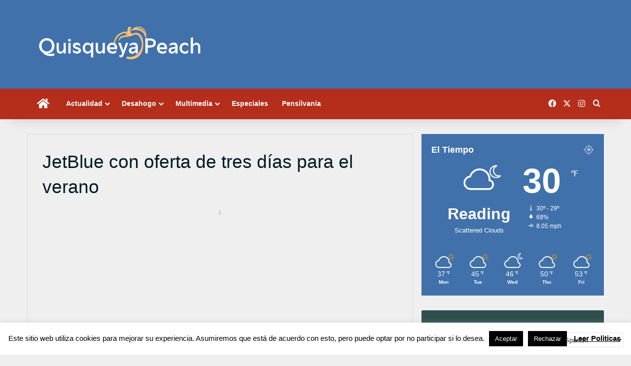

--- FILE ---
content_type: text/html; charset=UTF-8
request_url: https://www.quisqueyapeach.com/wp-admin/admin-ajax.php?postviews_id=37655&action=tie_postviews&_=1767570208174
body_size: -126
content:
<span class="tie-icon-fire" aria-hidden="true"></span> 38</span>

--- FILE ---
content_type: text/html; charset=utf-8
request_url: https://www.google.com/recaptcha/api2/aframe
body_size: 264
content:
<!DOCTYPE HTML><html><head><meta http-equiv="content-type" content="text/html; charset=UTF-8"></head><body><script nonce="he_WuFoG2wWw-ng1QpanNg">/** Anti-fraud and anti-abuse applications only. See google.com/recaptcha */ try{var clients={'sodar':'https://pagead2.googlesyndication.com/pagead/sodar?'};window.addEventListener("message",function(a){try{if(a.source===window.parent){var b=JSON.parse(a.data);var c=clients[b['id']];if(c){var d=document.createElement('img');d.src=c+b['params']+'&rc='+(localStorage.getItem("rc::a")?sessionStorage.getItem("rc::b"):"");window.document.body.appendChild(d);sessionStorage.setItem("rc::e",parseInt(sessionStorage.getItem("rc::e")||0)+1);localStorage.setItem("rc::h",'1767570211350');}}}catch(b){}});window.parent.postMessage("_grecaptcha_ready", "*");}catch(b){}</script></body></html>